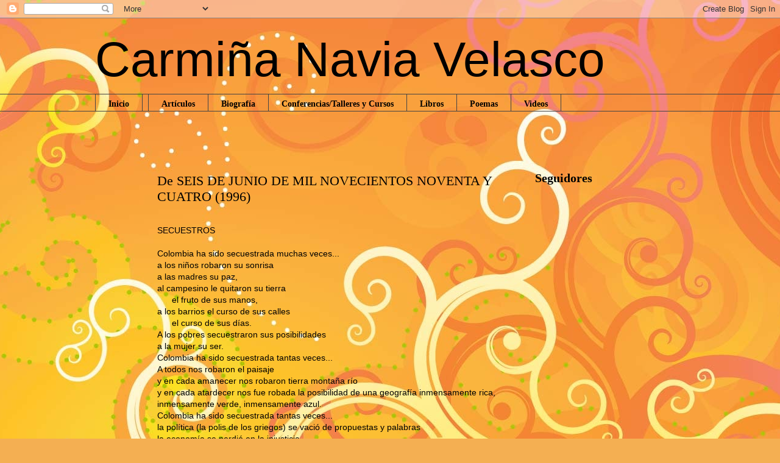

--- FILE ---
content_type: text/html; charset=UTF-8
request_url: http://carminanaviavelasco.blogspot.com/2012/05/de-seis-de-junio-de-mil-novecientos.html
body_size: 16718
content:
<!DOCTYPE html>
<html class='v2' dir='ltr' xmlns='http://www.w3.org/1999/xhtml' xmlns:b='http://www.google.com/2005/gml/b' xmlns:data='http://www.google.com/2005/gml/data' xmlns:expr='http://www.google.com/2005/gml/expr'>
<head>
<link href='https://www.blogger.com/static/v1/widgets/335934321-css_bundle_v2.css' rel='stylesheet' type='text/css'/>
<meta content='IE=EmulateIE7' http-equiv='X-UA-Compatible'/>
<meta content='width=1100' name='viewport'/>
<meta content='text/html; charset=UTF-8' http-equiv='Content-Type'/>
<meta content='blogger' name='generator'/>
<link href='http://carminanaviavelasco.blogspot.com/favicon.ico' rel='icon' type='image/x-icon'/>
<link href='http://carminanaviavelasco.blogspot.com/2012/05/de-seis-de-junio-de-mil-novecientos.html' rel='canonical'/>
<link rel="alternate" type="application/atom+xml" title="Carmiña Navia Velasco - Atom" href="http://carminanaviavelasco.blogspot.com/feeds/posts/default" />
<link rel="alternate" type="application/rss+xml" title="Carmiña Navia Velasco - RSS" href="http://carminanaviavelasco.blogspot.com/feeds/posts/default?alt=rss" />
<link rel="service.post" type="application/atom+xml" title="Carmiña Navia Velasco - Atom" href="https://www.blogger.com/feeds/5230824181257025630/posts/default" />

<link rel="alternate" type="application/atom+xml" title="Carmiña Navia Velasco - Atom" href="http://carminanaviavelasco.blogspot.com/feeds/7934670602289816597/comments/default" />
<!--Can't find substitution for tag [blog.ieCssRetrofitLinks]-->
<meta content='http://carminanaviavelasco.blogspot.com/2012/05/de-seis-de-junio-de-mil-novecientos.html' property='og:url'/>
<meta content='De SEIS DE JUNIO DE MIL NOVECIENTOS NOVENTA Y CUATRO (1996)' property='og:title'/>
<meta content='  ' property='og:description'/>
<title>Carmiña Navia Velasco: De SEIS DE JUNIO DE MIL NOVECIENTOS NOVENTA Y CUATRO (1996)</title>
<style id='page-skin-1' type='text/css'><!--
/*
-----------------------------------------------
Blogger Template Style
Name:     Awesome Inc.
Designer: Tina Chen
URL:      tinachen.org
----------------------------------------------- */
/* Variable definitions
====================
<Variable name="keycolor" description="Main Color" type="color" default="#ffffff"/>
<Group description="Page" selector="body">
<Variable name="body.font" description="Font" type="font"
default="normal normal 13px Arial, Tahoma, Helvetica, FreeSans, sans-serif"/>
<Variable name="body.background.color" description="Background Color" type="color" default="#000000"/>
<Variable name="body.text.color" description="Text Color" type="color" default="#ffffff"/>
</Group>
<Group description="Links" selector=".main-inner">
<Variable name="link.color" description="Link Color" type="color" default="#888888"/>
<Variable name="link.visited.color" description="Visited Color" type="color" default="#444444"/>
<Variable name="link.hover.color" description="Hover Color" type="color" default="#cccccc"/>
</Group>
<Group description="Blog Title" selector=".header h1">
<Variable name="header.font" description="Title Font" type="font"
default="normal bold 40px Arial, Tahoma, Helvetica, FreeSans, sans-serif"/>
<Variable name="header.text.color" description="Title Color" type="color" default="#000000" />
<Variable name="header.background.color" description="Header Background" type="color" default="transparent" />
</Group>
<Group description="Blog Description" selector=".header .description">
<Variable name="description.font" description="Font" type="font"
default="normal normal 14px Arial, Tahoma, Helvetica, FreeSans, sans-serif"/>
<Variable name="description.text.color" description="Text Color" type="color"
default="#000000" />
</Group>
<Group description="Tabs Text" selector=".tabs-inner .widget li a">
<Variable name="tabs.font" description="Font" type="font"
default="normal bold 14px Arial, Tahoma, Helvetica, FreeSans, sans-serif"/>
<Variable name="tabs.text.color" description="Text Color" type="color" default="#000000"/>
<Variable name="tabs.selected.text.color" description="Selected Color" type="color" default="#000000"/>
</Group>
<Group description="Tabs Background" selector=".tabs-outer .PageList">
<Variable name="tabs.background.color" description="Background Color" type="color" default="#141414"/>
<Variable name="tabs.selected.background.color" description="Selected Color" type="color" default="#444444"/>
<Variable name="tabs.border.color" description="Border Color" type="color" default="transparent"/>
</Group>
<Group description="Date Header" selector=".main-inner .widget h2.date-header, .main-inner .widget h2.date-header span">
<Variable name="date.font" description="Font" type="font"
default="normal normal 14px Arial, Tahoma, Helvetica, FreeSans, sans-serif"/>
<Variable name="date.text.color" description="Text Color" type="color" default="#666666"/>
<Variable name="date.border.color" description="Border Color" type="color" default="transparent"/>
</Group>
<Group description="Post Title" selector="h3.post-title, h4, h3.post-title a">
<Variable name="post.title.font" description="Font" type="font"
default="normal bold 22px Arial, Tahoma, Helvetica, FreeSans, sans-serif"/>
<Variable name="post.title.text.color" description="Text Color" type="color" default="#000000"/>
</Group>
<Group description="Post Background" selector=".post">
<Variable name="post.background.color" description="Background Color" type="color" default="transparent" />
<Variable name="post.border.color" description="Border Color" type="color" default="transparent" />
<Variable name="post.border.bevel.color" description="Bevel Color" type="color" default="transparent"/>
</Group>
<Group description="Gadget Title" selector="h2">
<Variable name="widget.title.font" description="Font" type="font"
default="normal bold 14px Arial, Tahoma, Helvetica, FreeSans, sans-serif"/>
<Variable name="widget.title.text.color" description="Text Color" type="color" default="#000000"/>
</Group>
<Group description="Gadget Text" selector=".sidebar .widget">
<Variable name="widget.font" description="Font" type="font"
default="normal normal 14px Arial, Tahoma, Helvetica, FreeSans, sans-serif"/>
<Variable name="widget.text.color" description="Text Color" type="color" default="#000000"/>
<Variable name="widget.alternate.text.color" description="Alternate Color" type="color" default="#666666"/>
</Group>
<Group description="Gadget Links" selector=".sidebar .widget">
<Variable name="widget.link.color" description="Link Color" type="color" default="#000000"/>
<Variable name="widget.link.visited.color" description="Visited Color" type="color" default="#000000"/>
<Variable name="widget.link.hover.color" description="Hover Color" type="color" default="#000000"/>
</Group>
<Group description="Gadget Background" selector=".sidebar .widget">
<Variable name="widget.background.color" description="Background Color" type="color" default="#141414"/>
<Variable name="widget.border.color" description="Border Color" type="color" default="#222222"/>
<Variable name="widget.border.bevel.color" description="Bevel Color" type="color" default="#000000"/>
</Group>
<Group description="Sidebar Background" selector=".column-left-inner .column-right-inner">
<Variable name="widget.outer.background.color" description="Background Color" type="color" default="transparent" />
</Group>
<Group description="Images" selector=".main-inner">
<Variable name="image.background.color" description="Background Color" type="color" default="transparent"/>
<Variable name="image.border.color" description="Border Color" type="color" default="transparent"/>
</Group>
<Group description="Feed" selector=".blog-feeds">
<Variable name="feed.text.color" description="Text Color" type="color" default="#000000"/>
</Group>
<Group description="Feed Links" selector=".blog-feeds">
<Variable name="feed.link.color" description="Link Color" type="color" default="#000000"/>
<Variable name="feed.link.visited.color" description="Visited Color" type="color" default="#000000"/>
<Variable name="feed.link.hover.color" description="Hover Color" type="color" default="#000000"/>
</Group>
<Group description="Pager" selector=".blog-pager">
<Variable name="pager.background.color" description="Background Color" type="color" default="transparent" />
</Group>
<Group description="Footer" selector=".footer-outer">
<Variable name="footer.background.color" description="Background Color" type="color" default="transparent" />
<Variable name="footer.text.color" description="Text Color" type="color" default="#000000" />
</Group>
<Variable name="title.shadow.spread" description="Title Shadow" type="length" default="-1px"/>
<Variable name="body.background" description="Body Background" type="background"
color="#f7873d"
default="$(color) none repeat scroll top left"/>
<Variable name="body.background.gradient.cap" description="Body Gradient Cap" type="url"
default="none"/>
<Variable name="body.background.size" description="Body Background Size" type="string" default="auto"/>
<Variable name="tabs.background.gradient" description="Tabs Background Gradient" type="url"
default="none"/>
<Variable name="header.background.gradient" description="Header Background Gradient" type="url" default="none" />
<Variable name="header.padding.top" description="Header Top Padding" type="length" default="22px" />
<Variable name="header.margin.top" description="Header Top Margin" type="length" default="0" />
<Variable name="header.margin.bottom" description="Header Bottom Margin" type="length" default="0" />
<Variable name="widget.padding.top" description="Widget Padding Top" type="length" default="8px" />
<Variable name="widget.padding.side" description="Widget Padding Side" type="length" default="15px" />
<Variable name="widget.outer.margin.top" description="Widget Top Margin" type="length" default="0" />
<Variable name="widget.outer.background.gradient" description="Gradient" type="url" default="none" />
<Variable name="widget.border.radius" description="Gadget Border Radius" type="length" default="0" />
<Variable name="outer.shadow.spread" description="Outer Shadow Size" type="length" default="0" />
<Variable name="date.header.border.radius.top" description="Date Header Border Radius Top" type="length" default="0" />
<Variable name="date.header.position" description="Date Header Position" type="length" default="15px" />
<Variable name="date.space" description="Date Space" type="length" default="30px" />
<Variable name="date.position" description="Date Float" type="string" default="static" />
<Variable name="date.padding.bottom" description="Date Padding Bottom" type="length" default="0" />
<Variable name="date.border.size" description="Date Border Size" type="length" default="0" />
<Variable name="date.background" description="Date Background" type="background" color="transparent"
default="$(color) none no-repeat scroll top left" />
<Variable name="date.first.border.radius.top" description="Date First top radius" type="length" default="0" />
<Variable name="date.last.space.bottom" description="Date Last Space Bottom" type="length"
default="20px" />
<Variable name="date.last.border.radius.bottom" description="Date Last bottom radius" type="length" default="0" />
<Variable name="post.first.padding.top" description="First Post Padding Top" type="length" default="0" />
<Variable name="image.shadow.spread" description="Image Shadow Size" type="length" default="0"/>
<Variable name="image.border.radius" description="Image Border Radius" type="length" default="0"/>
<Variable name="separator.outdent" description="Separator Outdent" type="length" default="15px" />
<Variable name="title.separator.border.size" description="Widget Title Border Size" type="length" default="1px" />
<Variable name="list.separator.border.size" description="List Separator Border Size" type="length" default="1px" />
<Variable name="shadow.spread" description="Shadow Size" type="length" default="0"/>
<Variable name="startSide" description="Side where text starts in blog language" type="automatic" default="left"/>
<Variable name="endSide" description="Side where text ends in blog language" type="automatic" default="right"/>
<Variable name="date.side" description="Side where date header is placed" type="string" default="right"/>
<Variable name="pager.border.radius.top" description="Pager Border Top Radius" type="length" default="0" />
<Variable name="pager.space.top" description="Pager Top Space" type="length" default="1em" />
<Variable name="footer.background.gradient" description="Background Gradient" type="url" default="none" />
<Variable name="mobile.background.size" description="Mobile Background Size" type="string"
default="100% auto"/>
<Variable name="mobile.background.overlay" description="Mobile Background Overlay" type="string"
default="transparent none repeat scroll top left"/>
<Variable name="mobile.button.color" description="Mobile Button Color" type="color" default="#ffffff" />
*/
/* Content
----------------------------------------------- */
body {
font: normal normal 14px Arial, Tahoma, Helvetica, FreeSans, sans-serif;
color: #000000;
background: #f4af52 url(http://themes.googleusercontent.com/image?id=1jBzZZhWmESbxpWuz4_KYI1iPRIJPfZVbhagMxWcJWDsBoLRejCvAeTWImo0USEiGpD5G) repeat fixed top center /* Credit: molotovcoketail (http://www.istockphoto.com/googleimages.php?id=1794602&amp;platform=blogger) */;
}
html body .content-outer {
min-width: 0;
max-width: 100%;
width: 100%;
}
a:link {
text-decoration: none;
color: #000000;
}
a:visited {
text-decoration: none;
color: #000000;
}
a:hover {
text-decoration: underline;
color: #000000;
}
.body-fauxcolumn-outer .cap-top {
position: absolute;
z-index: 1;
height: 276px;
width: 100%;
background: transparent none repeat-x scroll top left;
_background-image: none;
}
/* Columns
----------------------------------------------- */
.content-inner {
padding: 0;
}
.header-inner .section {
margin: 0 16px;
}
.tabs-inner .section {
margin: 0 16px;
}
.main-inner {
padding-top: 65px;
}
.main-inner .column-center-inner,
.main-inner .column-left-inner,
.main-inner .column-right-inner {
padding: 0 5px;
}
*+html body .main-inner .column-center-inner {
margin-top: -65px;
}
#layout .main-inner .column-center-inner {
margin-top: 0;
}
/* Header
----------------------------------------------- */
.header-outer {
margin: 0 0 0 0;
background: transparent none repeat scroll 0 0;
}
.Header h1 {
font: normal normal 80px Arial, Tahoma, Helvetica, FreeSans, sans-serif;
color: #000000;
text-shadow: 0 0 -1px #000000;
}
.Header h1 a {
color: #000000;
}
.Header .description {
font: normal normal 14px Arial, Tahoma, Helvetica, FreeSans, sans-serif;
color: #000000;
}
.header-inner .Header .titlewrapper,
.header-inner .Header .descriptionwrapper {
padding-left: 0;
padding-right: 0;
margin-bottom: 0;
}
.header-inner .Header .titlewrapper {
padding-top: 22px;
}
/* Tabs
----------------------------------------------- */
.tabs-outer {
overflow: hidden;
position: relative;
background: #f7873d#000000 url(http://www.blogblog.com/1kt/awesomeinc/tabs_gradient_groovy.png) repeat scroll 0 0;
}
#layout .tabs-outer {
overflow: visible;
}
.tabs-cap-top, .tabs-cap-bottom {
position: absolute;
width: 100%;
border-top: 1px solid #444444;
}
.tabs-cap-bottom {
bottom: 0;
}
.tabs-inner .widget li a {
display: inline-block;
margin: 0;
padding: .6em 1.5em;
font: normal bold 14px Georgia, Utopia, 'Palatino Linotype', Palatino, serif;
color: #000000;
border-top: 1px solid #444444;
border-bottom: 1px solid #444444;
border-left: 1px solid #444444;
}
.tabs-inner .widget li:last-child a {
border-right: 1px solid #444444;
}
.tabs-inner .widget li.selected a, .tabs-inner .widget li a:hover {
background: #f7873d #000000url(http://www.blogblog.com/1kt/awesomeinc/tabs_gradient_groovy.png) repeat-x scroll 0 -100px;
color: #3c1f00;
}
/* Headings
----------------------------------------------- */
h2 {
font: normal bold 20px Georgia, Utopia, 'Palatino Linotype', Palatino, serif;
color: #000000;
}
/* Widgets
----------------------------------------------- */
.main-inner .section {
margin: 0 27px;
padding: 0;
}
.main-inner .column-left-outer,
.main-inner .column-right-outer {
margin-top: 0;
}
#layout .main-inner .column-left-outer,
#layout .main-inner .column-right-outer {
margin-top: 0;
}
.main-inner .column-left-inner,
.main-inner .column-right-inner {
background: transparent none repeat 0 0;
-moz-box-shadow: 0 0 0 rgba(0, 0, 0, .2);
-webkit-box-shadow: 0 0 0 rgba(0, 0, 0, .2);
-goog-ms-box-shadow: 0 0 0 rgba(0, 0, 0, .2);
box-shadow: 0 0 0 rgba(0, 0, 0, .2);
-moz-border-radius: 0;
-webkit-border-radius: 0;
-goog-ms-border-radius: 0;
border-radius: 0;
}
#layout .main-inner .column-left-inner,
#layout .main-inner .column-right-inner {
margin-top: 0;
}
.sidebar .widget {
font: normal normal 14px Georgia, Utopia, 'Palatino Linotype', Palatino, serif;
color: #000000;
}
.sidebar .widget a:link {
color: #000000;
}
.sidebar .widget a:visited {
color: #000000;
}
.sidebar .widget a:hover {
color: #000000#000000;
}
.sidebar .widget h2 {
text-shadow: 0 0 -1px #000000;
}
.main-inner .widget {
background-color: transparent;
border: 1px solid transparent;
padding: 0 15px 15px;
margin: 20px -16px;
-moz-box-shadow: 0 0 0 rgba(0, 0, 0, .2);
-webkit-box-shadow: 0 0 0 rgba(0, 0, 0, .2);
-goog-ms-box-shadow: 0 0 0 rgba(0, 0, 0, .2);
box-shadow: 0 0 0 rgba(0, 0, 0, .2);
-moz-border-radius: 0;
-webkit-border-radius: 0;
-goog-ms-border-radius: 0;
border-radius: 0;
}
.main-inner .widget h2 {
margin: 0 -0;
padding: .6em 0 .5em;
border-bottom: 1px solid transparent;
}
.footer-inner .widget h2 {
padding: 0 0 .4em;
border-bottom: 1px solid transparent;
}
.main-inner .widget h2 + div, .footer-inner .widget h2 + div {
border-top: 0 solid transparent;
padding-top: 0;
}
.main-inner .widget .widget-content {
margin: 0 -0;
padding: 7px 0 0;
}
.main-inner .widget ul, .main-inner .widget #ArchiveList ul.flat {
margin: -0 -15px 0;
padding: 0;
list-style: none;
}
.main-inner .widget #ArchiveList {
margin: -0 0 0;
}
.main-inner .widget ul li, .main-inner .widget #ArchiveList ul.flat li {
padding: .5em 15px;
text-indent: 0;
color: #000000;
border-top: 0 solid transparent;
border-bottom: 1px solid transparent;
}
.main-inner .widget #ArchiveList ul li {
padding-top: .25em;
padding-bottom: .25em;
}
.main-inner .widget ul li:first-child, .main-inner .widget #ArchiveList ul.flat li:first-child {
border-top: none;
}
.main-inner .widget ul li:last-child, .main-inner .widget #ArchiveList ul.flat li:last-child {
border-bottom: none;
}
.post-body {
position: relative;
}
.main-inner .widget .post-body ul {
padding: 0 2.5em;
margin: .5em 0;
list-style: disc;
}
.main-inner .widget .post-body ul li {
padding: 0.25em 0;
margin-bottom: .25em;
color: #000000;
border: none;
}
.footer-inner .widget ul {
padding: 0;
list-style: none;
}
.widget .zippy {
color: #000000;
}
/* Posts
----------------------------------------------- */
body .main-inner .Blog {
padding: 0;
margin-bottom: 1em;
background-color: transparent;
border: none;
-moz-box-shadow: 0 0 0 rgba(0, 0, 0, 0);
-webkit-box-shadow: 0 0 0 rgba(0, 0, 0, 0);
-goog-ms-box-shadow: 0 0 0 rgba(0, 0, 0, 0);
box-shadow: 0 0 0 rgba(0, 0, 0, 0);
}
.main-inner .section:last-child .Blog:last-child {
padding: 0;
margin-bottom: 1em;
}
.main-inner .widget h2.date-header {
margin: 0 -15px 1px;
padding: 0 0 10px 0;
font: normal normal 30px Georgia, Utopia, 'Palatino Linotype', Palatino, serif;
color: #ffffff;
background: transparent url(http://www.blogblog.com/1kt/awesomeinc/date_background_groovy.png) repeat-x scroll bottom center;
border-top: 1px solid #664400;
border-bottom: 1px solid transparent;
-moz-border-radius-topleft: 0;
-moz-border-radius-topright: 0;
-webkit-border-top-left-radius: 0;
-webkit-border-top-right-radius: 0;
border-top-left-radius: 0;
border-top-right-radius: 0;
position: absolute;
bottom: 100%;
right: 15px;
text-shadow: 0 0 -1px #000000;
}
.main-inner .widget h2.date-header span {
font: normal normal 30px Georgia, Utopia, 'Palatino Linotype', Palatino, serif;
display: block;
padding: .5em 15px;
border-left: 1px solid #664400;
border-right: 1px solid #664400;
}
.date-outer {
position: relative;
margin: 65px 0 20px;
padding: 0 15px;
background-color: transparent;
border: 1px solid transparent;
-moz-box-shadow: 0 0 0 rgba(0, 0, 0, .2);
-webkit-box-shadow: 0 0 0 rgba(0, 0, 0, .2);
-goog-ms-box-shadow: 0 0 0 rgba(0, 0, 0, .2);
box-shadow: 0 0 0 rgba(0, 0, 0, .2);
-moz-border-radius: 0;
-webkit-border-radius: 0;
-goog-ms-border-radius: 0;
border-radius: 0;
}
.date-outer:first-child {
margin-top: 0;
}
.date-outer:last-child {
margin-bottom: 20px;
-moz-border-radius-bottomleft: 0;
-moz-border-radius-bottomright: 0;
-webkit-border-bottom-left-radius: 0;
-webkit-border-bottom-right-radius: 0;
-goog-ms-border-bottom-left-radius: 0;
-goog-ms-border-bottom-right-radius: 0;
border-bottom-left-radius: 0;
border-bottom-right-radius: 0;
}
.date-posts {
margin: 0 -0;
padding: 0 0;
clear: both;
}
.post-outer, .inline-ad {
border-top: 1px solid transparent;
margin: 0 -0;
padding: 15px 0;
}
.post-outer {
padding-bottom: 10px;
}
.post-outer:first-child {
padding-top: 15px;
border-top: none;
}
.post-outer:last-child, .inline-ad:last-child {
border-bottom: none;
}
.post-body {
position: relative;
}
.post-body img {
padding: 8px;
background: transparent;
border: 1px solid transparent;
-moz-box-shadow: 0 0 0 rgba(0, 0, 0, .2);
-webkit-box-shadow: 0 0 0 rgba(0, 0, 0, .2);
box-shadow: 0 0 0 rgba(0, 0, 0, .2);
-moz-border-radius: 0;
-webkit-border-radius: 0;
border-radius: 0;
}
h3.post-title, h4 {
font: normal normal 22px Georgia, Utopia, 'Palatino Linotype', Palatino, serif;
color: #000000;
}
h3.post-title a {
font: normal normal 22px Georgia, Utopia, 'Palatino Linotype', Palatino, serif;
color: #000000;
}
h3.post-title a:hover {
color: #000000;
text-decoration: underline;
}
.post-header {
margin: 0 0 1em;
}
.post-body {
line-height: 1.4;
}
.post-outer h2 {
color: #000000;
}
.post-footer {
margin: 1.5em 0 0;
}
#blog-pager {
padding: 15px;
font-size: 0%;
background-color: transparent;
border: 1px solid transparent;
-moz-box-shadow: 0 0 0 rgba(0, 0, 0, .2);
-webkit-box-shadow: 0 0 0 rgba(0, 0, 0, .2);
-goog-ms-box-shadow: 0 0 0 rgba(0, 0, 0, .2);
box-shadow: 0 0 0 rgba(0, 0, 0, .2);
-moz-border-radius: 0;
-webkit-border-radius: 0;
-goog-ms-border-radius: 0;
border-radius: 0;
-moz-border-radius-topleft: 0;
-moz-border-radius-topright: 0;
-webkit-border-top-left-radius: 0;
-webkit-border-top-right-radius: 0;
-goog-ms-border-top-left-radius: 0;
-goog-ms-border-top-right-radius: 0;
border-top-left-radius: 0;
border-top-right-radius-topright: 0;
margin-top: 1em;
}
.blog-feeds, .post-feeds {
margin: 1em 0;
text-align: center;
color: #000000;
}
.blog-feeds a, .post-feeds a {
color: #000000;
}
.blog-feeds a:visited, .post-feeds a:visited {
color: #000000;
}
.blog-feeds a:hover, .post-feeds a:hover {
color: #000000;
}
.post-outer .comments {
margin-top: 2em;
}
/* Comments
----------------------------------------------- */
.comments .comments-content .icon.blog-author {
background-repeat: no-repeat;
background-image: url([data-uri]);
}
.comments .comments-content .loadmore a {
border-top: 1px solid #444444;
border-bottom: 1px solid #444444;
}
.comments .continue {
border-top: 2px solid #444444;
}
/* Footer
----------------------------------------------- */
.footer-outer {
margin: -0 0 -1px;
padding: 0 0 0;
color: transparent;
overflow: hidden;
}
.footer-fauxborder-left {
border-top: 1px solid transparent;
background: transparent none repeat scroll 0 0;
-moz-box-shadow: 0 0 0 rgba(0, 0, 0, .2);
-webkit-box-shadow: 0 0 0 rgba(0, 0, 0, .2);
-goog-ms-box-shadow: 0 0 0 rgba(0, 0, 0, .2);
box-shadow: 0 0 0 rgba(0, 0, 0, .2);
margin: 0 -0;
}
/* Mobile
----------------------------------------------- */
body.mobile {
background-size: 100% auto;
}
.mobile .body-fauxcolumn-outer {
background: transparent none repeat scroll top left;
}
*+html body.mobile .main-inner .column-center-inner {
margin-top: 0;
}
.mobile .main-inner .widget {
padding: 0 0 15px;
}
.mobile .main-inner .widget h2 + div,
.mobile .footer-inner .widget h2 + div {
border-top: none;
padding-top: 0;
}
.mobile .footer-inner .widget h2 {
padding: 0.5em 0;
border-bottom: none;
}
.mobile .main-inner .widget .widget-content {
margin: 0;
padding: 7px 0 0;
}
.mobile .main-inner .widget ul,
.mobile .main-inner .widget #ArchiveList ul.flat {
margin: 0 -15px 0;
}
.mobile .main-inner .widget h2.date-header {
right: 0;
}
.mobile .date-header span {
padding: 0.4em 0;
}
.mobile .date-outer:first-child {
margin-bottom: 0;
border: 1px solid transparent;
-moz-border-radius-topleft: 0;
-moz-border-radius-topright: 0;
-webkit-border-top-left-radius: 0;
-webkit-border-top-right-radius: 0;
-goog-ms-border-top-left-radius: 0;
-goog-ms-border-top-right-radius: 0;
border-top-left-radius: 0;
border-top-right-radius: 0;
}
.mobile .date-outer {
border-color: transparent;
border-width: 0 1px 1px;
}
.mobile .date-outer:last-child {
margin-bottom: 0;
}
.mobile .main-inner {
padding: 0;
}
.mobile .header-inner .section {
margin: 0;
}
.mobile .blog-posts {
padding: 0 10px;
}
.mobile .post-outer, .mobile .inline-ad {
padding: 5px 0;
}
.mobile .tabs-inner .section {
margin: 0 10px;
}
.mobile .main-inner .widget h2 {
margin: 0;
padding: 0;
}
.mobile .main-inner .widget h2.date-header span {
padding: 0;
}
.mobile .main-inner .widget .widget-content {
margin: 0;
padding: 7px 0 0;
}
.mobile #blog-pager {
border: 1px solid transparent;
background: transparent none repeat scroll 0 0;
}
.mobile .main-inner .column-left-inner,
.mobile .main-inner .column-right-inner {
background: transparent none repeat 0 0;
-moz-box-shadow: none;
-webkit-box-shadow: none;
-goog-ms-box-shadow: none;
box-shadow: none;
}
.mobile .date-posts {
margin: 0;
padding: 0;
}
.mobile .footer-fauxborder-left {
margin: 0;
border-top: inherit;
}
.mobile .main-inner .section:last-child .Blog:last-child {
margin-bottom: 0;
}
.mobile-index-contents {
color: #000000;
}
.mobile .mobile-link-button {
background: #000000 url(http://www.blogblog.com/1kt/awesomeinc/tabs_gradient_groovy.png) repeat scroll 0 0;
}
.mobile-link-button a:link, .mobile-link-button a:visited {
color: #4e2800;
}
.mobile .tabs-inner .PageList .widget-content {
background: transparent;
border-top: 1px solid;
border-color: #444444;
color: #000000;
}
.mobile .tabs-inner .PageList .widget-content .pagelist-arrow {
border-left: 1px solid #444444;
}
#Label1{
margin-left: +562px !important;
}
#Blog1{
margin-top: 20px;
margin-left: -250px;
width: 600px
}
#HTML3{
margin-left: +562px !important;
}
#HTML2{
margin-bottom: +562px !important;
}
#Profile1{
width: 250px;
}
#HTML1{
margin-top: 45px !important;
margin-left: -250px;
width: 600px
}
#Image1{
margin-top: 10px !important;
margin-left: -250px;
width: 600px
}
}
#BlogArchive1{
margin-left: +150px
}
#Followers1{
margin-left: +150px
}
#LinkList1{
margin-top: -5px !important;
margin-left: +150px
}
#PageList1{
margin-bottom: -65px  !important;
}#LinkList1{
margin-top: +395px;
margin-left: +40px}
#Followers1{
margin-left: +40px}
#BlogArchive1{
margin-left: 40px
}#Profile1 {
margin-left: +85px
}
#LinkList1 {
margin-left: +80px
}
#Followers1 {
margin-left: +80px
}
#BlogArchive1 {
margin-left: +80px
}#Label1{
margin-left: +195px !important;
}
#Label1{
margin-left: +87px !important; margin-bottom: -5.5px
}
#HTML1{
margin-right: +187px !important;
}
}
#Blog1
margin-top: +456px ;
}#Label1{
margin-left: +87px !important; margin-bottom: -5.5px
}
#HTML1{
margin-right: +187px
}
#HTML1{
margin-right: +187px
}
#Image1{
margin-bottom: 35px !important;
}

--></style>
<style id='template-skin-1' type='text/css'><!--
body {
min-width: 1000px;
}
.content-outer, .content-fauxcolumn-outer, .region-inner {
min-width: 1000px;
max-width: 1000px;
_width: 1000px;
}
.main-inner .columns {
padding-left: 320px;
padding-right: 390px;
}
.main-inner .fauxcolumn-center-outer {
left: 320px;
right: 390px;
/* IE6 does not respect left and right together */
_width: expression(this.parentNode.offsetWidth -
parseInt("320px") -
parseInt("390px") + 'px');
}
.main-inner .fauxcolumn-left-outer {
width: 320px;
}
.main-inner .fauxcolumn-right-outer {
width: 390px;
}
.main-inner .column-left-outer {
width: 320px;
right: 100%;
margin-left: -320px;
}
.main-inner .column-right-outer {
width: 390px;
margin-right: -390px;
}
#layout {
min-width: 0;
}
#layout .content-outer {
min-width: 0;
width: 800px;
}
#layout .region-inner {
min-width: 0;
width: auto;
}
--></style>
<link href='https://www.blogger.com/dyn-css/authorization.css?targetBlogID=5230824181257025630&amp;zx=94d0d37c-fed1-42ff-b198-bea70d6890f0' media='none' onload='if(media!=&#39;all&#39;)media=&#39;all&#39;' rel='stylesheet'/><noscript><link href='https://www.blogger.com/dyn-css/authorization.css?targetBlogID=5230824181257025630&amp;zx=94d0d37c-fed1-42ff-b198-bea70d6890f0' rel='stylesheet'/></noscript>
<meta name='google-adsense-platform-account' content='ca-host-pub-1556223355139109'/>
<meta name='google-adsense-platform-domain' content='blogspot.com'/>

</head>
<body class='loading'>
<div class='navbar section' id='navbar'><div class='widget Navbar' data-version='1' id='Navbar1'><script type="text/javascript">
    function setAttributeOnload(object, attribute, val) {
      if(window.addEventListener) {
        window.addEventListener('load',
          function(){ object[attribute] = val; }, false);
      } else {
        window.attachEvent('onload', function(){ object[attribute] = val; });
      }
    }
  </script>
<div id="navbar-iframe-container"></div>
<script type="text/javascript" src="https://apis.google.com/js/platform.js"></script>
<script type="text/javascript">
      gapi.load("gapi.iframes:gapi.iframes.style.bubble", function() {
        if (gapi.iframes && gapi.iframes.getContext) {
          gapi.iframes.getContext().openChild({
              url: 'https://www.blogger.com/navbar/5230824181257025630?po\x3d7934670602289816597\x26origin\x3dhttp://carminanaviavelasco.blogspot.com',
              where: document.getElementById("navbar-iframe-container"),
              id: "navbar-iframe"
          });
        }
      });
    </script><script type="text/javascript">
(function() {
var script = document.createElement('script');
script.type = 'text/javascript';
script.src = '//pagead2.googlesyndication.com/pagead/js/google_top_exp.js';
var head = document.getElementsByTagName('head')[0];
if (head) {
head.appendChild(script);
}})();
</script>
</div></div>
<div class='body-fauxcolumns'>
<div class='fauxcolumn-outer body-fauxcolumn-outer'>
<div class='cap-top'>
<div class='cap-left'></div>
<div class='cap-right'></div>
</div>
<div class='fauxborder-left'>
<div class='fauxborder-right'></div>
<div class='fauxcolumn-inner'>
</div>
</div>
<div class='cap-bottom'>
<div class='cap-left'></div>
<div class='cap-right'></div>
</div>
</div>
</div>
<div class='content'>
<div class='content-fauxcolumns'>
<div class='fauxcolumn-outer content-fauxcolumn-outer'>
<div class='cap-top'>
<div class='cap-left'></div>
<div class='cap-right'></div>
</div>
<div class='fauxborder-left'>
<div class='fauxborder-right'></div>
<div class='fauxcolumn-inner'>
</div>
</div>
<div class='cap-bottom'>
<div class='cap-left'></div>
<div class='cap-right'></div>
</div>
</div>
</div>
<div class='content-outer'>
<div class='content-cap-top cap-top'>
<div class='cap-left'></div>
<div class='cap-right'></div>
</div>
<div class='fauxborder-left content-fauxborder-left'>
<div class='fauxborder-right content-fauxborder-right'></div>
<div class='content-inner'>
<header>
<div class='header-outer'>
<div class='header-cap-top cap-top'>
<div class='cap-left'></div>
<div class='cap-right'></div>
</div>
<div class='fauxborder-left header-fauxborder-left'>
<div class='fauxborder-right header-fauxborder-right'></div>
<div class='region-inner header-inner'>
<div class='header section' id='header'><div class='widget Header' data-version='1' id='Header1'>
<div id='header-inner'>
<div class='titlewrapper'>
<h1 class='title'>
<a href='http://carminanaviavelasco.blogspot.com/'>
Carmiña Navia Velasco
</a>
</h1>
</div>
<div class='descriptionwrapper'>
<p class='description'><span>
</span></p>
</div>
</div>
</div></div>
</div>
</div>
<div class='header-cap-bottom cap-bottom'>
<div class='cap-left'></div>
<div class='cap-right'></div>
</div>
</div>
</header>
<div class='tabs-outer'>
<div class='tabs-cap-top cap-top'>
<div class='cap-left'></div>
<div class='cap-right'></div>
</div>
<div class='fauxborder-left tabs-fauxborder-left'>
<div class='fauxborder-right tabs-fauxborder-right'></div>
<div class='region-inner tabs-inner'>
<div class='tabs section' id='crosscol'><div class='widget PageList' data-version='1' id='PageList1'>
<h2>Páginas</h2>
<div class='widget-content'>
<ul>
<li>
<a href='http://carminanaviavelasco.blogspot.com/'>Inicio</a>
</li>
</ul>
<div class='clear'></div>
</div>
</div></div>
<div class='tabs section' id='crosscol-overflow'><div class='widget Label' data-version='1' id='Label1'>
<h2>Etiquetas</h2>
<div class='widget-content list-label-widget-content'>
<ul>
<li>
<a dir='ltr' href='http://carminanaviavelasco.blogspot.com/search/label/Art%C3%ADculos'>Artículos</a>
</li>
<li>
<a dir='ltr' href='http://carminanaviavelasco.blogspot.com/search/label/Biograf%C3%ADa'>Biografía</a>
</li>
<li>
<a dir='ltr' href='http://carminanaviavelasco.blogspot.com/search/label/Conferencias%2FTalleres%20y%20Cursos'>Conferencias/Talleres y Cursos</a>
</li>
<li>
<a dir='ltr' href='http://carminanaviavelasco.blogspot.com/search/label/Libros'>Libros</a>
</li>
<li>
<a dir='ltr' href='http://carminanaviavelasco.blogspot.com/search/label/Poemas'>Poemas</a>
</li>
<li>
<a dir='ltr' href='http://carminanaviavelasco.blogspot.com/search/label/Videos'>Videos</a>
</li>
</ul>
<div class='clear'></div>
</div>
</div></div>
</div>
</div>
<div class='tabs-cap-bottom cap-bottom'>
<div class='cap-left'></div>
<div class='cap-right'></div>
</div>
</div>
<div class='main-outer'>
<div class='main-cap-top cap-top'>
<div class='cap-left'></div>
<div class='cap-right'></div>
</div>
<div class='fauxborder-left main-fauxborder-left'>
<div class='fauxborder-right main-fauxborder-right'></div>
<div class='region-inner main-inner'>
<div class='columns fauxcolumns'>
<div class='fauxcolumn-outer fauxcolumn-center-outer'>
<div class='cap-top'>
<div class='cap-left'></div>
<div class='cap-right'></div>
</div>
<div class='fauxborder-left'>
<div class='fauxborder-right'></div>
<div class='fauxcolumn-inner'>
</div>
</div>
<div class='cap-bottom'>
<div class='cap-left'></div>
<div class='cap-right'></div>
</div>
</div>
<div class='fauxcolumn-outer fauxcolumn-left-outer'>
<div class='cap-top'>
<div class='cap-left'></div>
<div class='cap-right'></div>
</div>
<div class='fauxborder-left'>
<div class='fauxborder-right'></div>
<div class='fauxcolumn-inner'>
</div>
</div>
<div class='cap-bottom'>
<div class='cap-left'></div>
<div class='cap-right'></div>
</div>
</div>
<div class='fauxcolumn-outer fauxcolumn-right-outer'>
<div class='cap-top'>
<div class='cap-left'></div>
<div class='cap-right'></div>
</div>
<div class='fauxborder-left'>
<div class='fauxborder-right'></div>
<div class='fauxcolumn-inner'>
</div>
</div>
<div class='cap-bottom'>
<div class='cap-left'></div>
<div class='cap-right'></div>
</div>
</div>
<!-- corrects IE6 width calculation -->
<div class='columns-inner'>
<div class='column-center-outer'>
<div class='column-center-inner'>
<div class='main section' id='main'><div class='widget HTML' data-version='1' id='HTML1'>
<style type='text/css'>
#HTML1 {display:none;}/*to hide empty widget box*/
</style>
</div><div class='widget Image' data-version='1' id='Image1'>
<style type='text/css'>
#Image1 {display:none;}/*to hide empty widget box*/
</style>
</div><div class='widget Blog' data-version='1' id='Blog1'>
<div class='blog-posts hfeed'>

          <div class="date-outer">
        

          <div class="date-posts">
        
<div class='post-outer'>
<div class='post hentry' itemscope='itemscope' itemtype='http://schema.org/BlogPosting'>
<a name='7934670602289816597'></a>
<h3 class='post-title entry-title' itemprop='name'>
De SEIS DE JUNIO DE MIL NOVECIENTOS NOVENTA Y CUATRO (1996)
</h3>
<div class='post-header'>
<div class='post-header-line-1'></div>
</div>
<div class='post-body entry-content' id='post-body-7934670602289816597' itemprop='articleBody'>
<div dir="ltr" style="text-align: left;" trbidi="on">
<br />
<a name="more"></a>SECUESTROS<br />
<br />
Colombia ha sido secuestrada muchas veces...<br />
a los niños robaron su sonrisa<br />
a las madres su paz,<br />
al campesino le quitaron su tierra<br />
&nbsp; &nbsp; &nbsp; el fruto de sus manos,<br />
a los barrios el curso de sus calles<br />
&nbsp; &nbsp; &nbsp; el curso de sus días.<br />
A los pobres secuestraron sus posibilidades<br />
a la mujer su ser.<br />
Colombia ha sido secuestrada tantas veces...<br />
A todos nos robaron el paisaje<br />
y en cada amanecer nos robaron tierra montaña río<br />
y en cada atardecer nos fue robada la posibilidad de una geografía inmensamente rica,<br />
inmensamente verde, inmensamente azul.<br />
Colombia ha sido secuestrada tantas veces...<br />
la política (la polis de los griegos) se vació de propuestas y palabras<br />
la economía se perdió en la injusticia<br />
la ciudad para todos se estrelló con los odios cotidianos<br />
la paz nos fue quitada por la guerra<br />
los trechos de la guerra<br />
&#8211;cada día más amplios&#8211;<br />
aprisionaron las parcelas de paz.<br />
Los colombianos<br />
perdimos la ciudad<br />
la tranquilidad de la noche<br />
lo dulce del reposo<br />
la luz del mediodía<br />
la fuerza de los amaneceres<br />
el frescor de los vientos<br />
el sonido del agua<br />
la seguridad de las manos cuando caminan juntas.<br />
Las armas se llevaron el abrazo<br />
las armas se llevaron el cariño<br />
las armas se llevaron la caricia<br />
las armas se llevaron la sonrisa<br />
las armas se llevaron el sosiego<br />
las armas se tragaron el descanso.<br />
El arma atropelló la sonrisa de un niño callejero.<br />
A cada colombiano le fue robado algo<br />
(en cualquier dirección, en cualquier sitio, en cualquier clase social)<br />
y nuestros corredores de la vida<br />
se poblaron con noches de secuestros,<br />
a mí me tocó uno.<br />
El mundo nos miró, como el número uno<br />
de esta noche que entumece los días.<br />
<br />
EL RECODO-LA TARDE<br />
<br />
Ya sientes en tu cuerpo los regresos,<br />
el sol baja a lo lejos sobre el valle<br />
ya te espera el agite cotidiano<br />
los rostros conocidos<br />
las tareas queridas.<br />
El sol se pone lento sobre el valle<br />
y el tiempo acumulado en los pulmones<br />
marca<br />
esa alegría serena que al final de la tarde<br />
(...junto a Ti, al caer de la tarde...)<br />
te vuelve a tu ciudad<br />
a la calle querida y conocida<br />
a los rostros amigos<br />
demandantes,<br />
a los rostros que a veces agotan tu silencio.<br />
De la espesura surgen esas sombras,<br />
del borde del camino.<br />
Llegan a ti los ruidos estridentes<br />
&nbsp; &nbsp; las órdenes despóticas.<br />
Bájense. Usted se queda.<br />
La brusquedad. Las armas. La dureza. Las miradas de odio.<br />
Cuando se para el carro se detiene tu vida<br />
&#8211;y el aire algunas horas respirado<br />
se corta en la espesura del recodo&#8211;.<br />
Has quedado al arbitrio de otras manos<br />
&nbsp; &nbsp; de unos ojos que llagan<br />
&nbsp; &nbsp; de un sonido de armas que ayer no conocías.<br />
El recodo-la tarde<br />
&#8211;la vuelta del camino<br />
cuando se otea el valle&#8211;<br />
esa tarde<br />
&#8211;atardecer que empieza&#8211;<br />
se grabó en tu memoria para siempre<br />
cámara fotográfica<br />
se grabó con huellas indelebles<br />
la marca del ganado<br />
cámara y marcador que registraron<br />
límites de un camino de terror.<br />
------------------------------<br />
A distancia<br />
mirando ese recodo<br />
esa hora de la tarde<br />
(la hora mala)<br />
te pregunto:<br />
Por qué, Señor, dejaste que mi vida<br />
se hiciera trizas<br />
contra esos minutos?<br />
Por qué la angustia atravesó mis ojos?<br />
Esa espesa montaña<br />
tantas veces mirada y conocida<br />
qué guardó para mí?<br />
Qué nos guardó a nosotros?<br />
<br />
EL DIOS QUE HABITA LA MONTAÑA<br />
<br />
1.<br />
&#8220;Solos tú y yo al pie de la montaña&#8221;,<br />
lo repetí mil veces esos días.<br />
Sólo tu envolvimiento y tu presencia<br />
llenó mi soledad y mitigó mi angustia.<br />
El aire, la montaña,<br />
el viento en la mañana clareada,<br />
tu voz que serenaba mis sentires<br />
tu mano remansando el acelere de mi corazón.<br />
Tu presencia<br />
&#8211;la presencia de aquellos<br />
que poblaron mi infancia<br />
y hoy habitan el cosmos&#8211;<br />
mitigó mi temor,<br />
&nbsp; &nbsp;el miedo de la noche<br />
&nbsp; &nbsp;la pregunta al otro lado del río.<br />
Solos tu y yo al pie de la montaña...<br />
&#8220;Debajo del manzano<br />
allí conmigo fuiste desposada<br />
allí te di la mano<br />
y fuiste reparada<br />
donde tu madre fue irrespetada&#8221;.<br />
Levanté a los montes mi mirada<br />
y el auxilio me vino del Señor,<br />
no durmió mi guardián<br />
que vigiló mi entrada y mi salida.<br />
El Señor me libró<br />
y fue durante el día refugio y fortaleza<br />
y cobijo en la noche.<br />
Me libró de la peste,<br />
del cazador furioso<br />
del pantano y la selva<br />
y fue durante el día refugio y fortaleza<br />
y en la noche cobijo.<br />
Muchos otros cayeron<br />
pero el Señor sostuvo mi pisada.<br />
Mi refugio es Yahvé que me acompaña.<br />
Los lazos de la muerte me cercaban<br />
me llamaban las redes del sepulcro<br />
en angustia y tristeza me encontraba<br />
pero el Señor sostuvo mi camino<br />
orientó los senderos<br />
volvió mi alma a la paz.<br />
El Señor fue bueno con nosotros<br />
a quién he de temer?<br />
El Señor fue refugio en mis vigilias<br />
paralizó las armas<br />
les abrió la mirada<br />
les tocó los oídos<br />
y ablandó el corazón.<br />
Él me dará cobijo en su cabaña<br />
será luz en mi noche.<br />
Solos tú y yo al pie de la montaña...<br />
Él se inclinó hacia mí<br />
y escuchó mi clamor,<br />
me sacó de la selva<br />
del fango cenagoso,<br />
sentó mis pies sobre el camino,<br />
consolidó mis pasos.<br />
Levanté mis ojos a los montes<br />
y el auxilio me vino del Señor.<br />
2.<br />
Adónde te escondiste, amado,<br />
y me dejaste con gemido?<br />
Salí tras de Ti clamando<br />
y eras ido.<br />
Por qué pues has llagado<br />
aqueste corazón no le sanaste?<br />
Y pues me le has robado<br />
por qué así le dejaste<br />
y no tomas el robo que robaste?<br />
Mucho tiempo después<br />
Jesús de Nazaret<br />
Jesús rostro del Padre<br />
me reencontré contigo,<br />
fue como cuando al corazón lo recoge una mano conocida.<br />
&#8211;Felipe no me has visto<br />
después de tanto tiempo?<br />
Yo soy camino<br />
soy el rostro del Padre<br />
(del Padre cuando habita en la montaña).<br />
Yo soy la vid<br />
ustedes son las ramas&#8211;<br />
Mucho tiempo después<br />
otro recodo, otra tarde, otra noche.151<br />
3.<br />
María de las bodas de Canáa,<br />
María de Nazaret (mi alma te bendice porque privilegiaste a los humildes).<br />
Madre admirable de mis años de infancia,<br />
María de Guadalupe<br />
María de Montserrat,<br />
María que camina con el pueblo<br />
de mis años de adulta,<br />
gracias porque tu manto cayó como una sombra protectora<br />
sobre nuestros temores y deseos.<br />
En esos días silentes<br />
miraste mis pisadas.<br />
Ayúdalos a ellos<br />
&#8211;a todos los que dañan la vida colombiana<br />
en mi Colombia enferma&#8211;<br />
a convertir su corazón de odios<br />
en corazón de carne.<br />
Pongo bajo tus manos<br />
en esta tarde nueva<br />
&#8211;bajo tus manos<br />
de mujer que ha luchado con la vida&#8211;<br />
el camino de todos los que amo.<br />
<br />
DETALLES<br />
<br />
En medio de las horas sin sentido,<br />
en medio de lo eterno del paisaje, de la ausencia de música,<br />
en medio de lo duro de la cama,<br />
en medio de lo frágil de la choza<br />
en medio de los miedos y preguntas...<br />
Corazones humanos<br />
&#8211;disfrazados de guerra&#8211;<br />
poblaron de detalles mis minutos.<br />
El más joven buscó entre sus zapatos unos que me sirvieran,<br />
otro de los muchachos encontró en su mochila<br />
un libro viejo<br />
manchado por la selva<br />
por el monte<br />
por largas caminadas<br />
un viejo &#8211; nuevo testamento<br />
que recibí con emoción profunda.<br />
Carmen cuidó mi cuerpo de mujer<br />
de una mirada múltiple<br />
y en la noche terrible<br />
permitió<br />
una pequeña dosis de confianza.<br />
El viejo acompañó mi soledad<br />
con su larga memoria de recuerdos<br />
con su larga memoria de relatos.<br />
El viejo<br />
ante mi angustia<br />
frente a mi desesperación y mi impaciencia<br />
me confirmó en la fe.<br />
&#8220;Chucho<br />
&#8211;me dijo muchas veces&#8211;<br />
sufrió<br />
y volvió a sufrir,<br />
tuvo paciencia<br />
fue traicionado<br />
lo crucificaron&#8221;.<br />
El viejo,<br />
junto con la noticia de mi desesperanza<br />
me regaló la Biblia.<br />
Pedro, de mirada profunda y silenciosa,<br />
me robó el corazón en esos días<br />
el poco corazón que me quedaba.<br />
Me invitó a escuchar radio<br />
cuando del otro lado venía alguna noticia.<br />
&#8220;Hablan de usted&#8221;, me dijo.<br />
Lejos de mi presencia y mis oídos<br />
pidió por mi salida,<br />
el corazón de una mujer doliente<br />
no se equivoca nunca en esas cosas.<br />
Salió una vez tras otra<br />
para traer de vuelta precarias subsistencias<br />
cargadas a su espalda.<br />
Su mano era distinta cuando me daba el plato,<br />
su mirada era cálida,<br />
sus ojos, solidarios.<br />
Y finalmente, Pedro<br />
corrió veloz,<br />
tras alas,<br />
para allanar caminos<br />
que me dieran la vuelta.<br />
Tantas veces recuerdo tu mirada<br />
grabada en mis pupilas,<br />
tu inquietud literaria,<br />
tus lecturas...<br />
tantas veces quisiera<br />
encontrarte en la esquina<br />
&#8211;con yines y sin armas&#8211;<br />
saludarte<br />
invitarte a mi casa<br />
y conversar.<br />
<br />
LA GUERRA<br />
<br />
El recodo y la tarde<br />
me llevaron, paso a paso, a la guerra.<br />
Siempre y en todas partes<br />
el hombre ha guerreado.<br />
Por sí mismo, por otros,<br />
el hombre ha guerreado.<br />
(Guerrear es matarse unos hombres a otros).<br />
Siempre hay alguna iglesia<br />
que bendiga la guerra.<br />
Siempre hay alguna pluma<br />
que enseñe a guerrear<br />
que incite, que provoque.<br />
Siempre<br />
alguna situación, algún hambre<br />
algún sueño<br />
algún trozo de tierra<br />
justifica la guerra.<br />
La guerra es infinita<br />
(ya el dios marduk la hacía,<br />
los tirios, los troyanos,<br />
David, los babilonios,<br />
los aztecas, los incas)<br />
su fuerza no termina<br />
su máquina no para<br />
la lógica de guerra no agota sus razones.<br />
Un secuestro<br />
&#8211;venga de donde venga<br />
sea del color que sea&#8211;<br />
te mete al corazón de lo que otros ignoran.<br />
Te encuentras con un nudo,<br />
es un nudo<br />
&#8211;una larga cadena&#8211;<br />
de guerras y de odios,<br />
la venganza es un hilo que no tiene regreso.<br />
La máquina de guerra no agota los cañones.<br />
Cargar sobre tus hombros el fusil<br />
es cargar todo el peso de los odios humanos<br />
y el odio siempre pesa,<br />
es cargar todo el peso de una equivocación.<br />
Y cargar sobre ti<br />
los fusiles de otros,<br />
los disparos de otros,<br />
te sala el alimento<br />
te cierra la matriz<br />
te adormece la entraña<br />
endurece tu noche<br />
mata todos los rastros de tu infancia perdida<br />
coagula tus amores<br />
pospone tus afectos...<br />
Si fuera porque un día<br />
la guerra terminara<br />
y fuéramos hermanos...<br />
La guerra no se agota.<br />
La máquina de guerra tiene el sentir del hielo.<br />
La máquina de guerra tiene noches de espanto.<br />
La guerra es el pedazo más difícil<br />
de este largo camino de palabras...<br />
La guerra somos todos en mi Colombia enferma.<br />
La guerra tiñe en rojo nuestros cansados ríos.<br />
La guerra tiñe en sangre la vida de los campos.<br />
La guerra hiere el alma de bambucos y cumbias.<br />
La guerra no nos abre salida al otro lado.<br />
La guerra somos todos en mi Colombia enferma.<br />
La guerra &#8211;&#161;AMOR! &#8211; te duele tu amanecer mañana.<br />
La guerra te hace duro<br />
la consistencia misma de las balas<br />
frustra nuestras caricias<br />
erradica los niños.<br />
La guerra no conoce de ternura<br />
ni encuentro de los cuerpos.<br />
Si fuera porque un día<br />
la guerra terminara<br />
y fuéramos hermanos...<br />
La máquina de guerra<br />
la lógica de guerra... no conoce razones.<br />
Si tú paras la guerra<br />
(la guerra que tú haces<br />
desde el lugar en el que estás<br />
en tu propia parcela)<br />
se abrirá la mañana de rocío<br />
y el canto de la alondra será radar de vida.<br />
<br />
EL REGRESO / LA VUELTA<br />
<br />
La vuelta es alegría.<br />
La vuelta son temores.<br />
La vuelta es una angustia a lo largo del camino.<br />
<br />
EL ABRAZO EN LA NOCHE<br />
Como el viajero llega<br />
a los lares de infancia<br />
el pecho del amigo te da calor de entraña.<br />
<br />
EL REGRESO<br />
<br />
&#8220;Atrás de la montaña hay una luna para ti<br />
que yo te voy a dar el día que sea feliz&#8221;.<br />
&nbsp; &nbsp; &nbsp; &nbsp; &nbsp; &nbsp; &nbsp; Canción popular colombiana<br />
&#8220;He andado muchos caminos<br />
he abierto muchas veredas<br />
he navegado en cien mares<br />
y atracado en cien riberas...<br />
Y en todas partes he visto<br />
gentes que danzan o juegan<br />
cuando pueden y laboran<br />
sus cuatro palmos de tierra.<br />
... &nbsp; &nbsp;...<br />
Donde hay vino beben vino,<br />
donde no hay vino, agua fresca.<br />
Son buenas gentes que viven,<br />
laboran, pasan y sueñan<br />
y en un día como tantos<br />
descansan bajo la tierra&#8221;<br />
&nbsp; &nbsp; &nbsp; Antonio Machado<br />
El regreso es muy lento<br />
no avanza el corazón en un jet supersónico<br />
su viaje es más tranquilo<br />
su reposo es más largo<br />
en un tren de vapor.<br />
Avanza<br />
se devuelve<br />
se queda estacionado algunas horas.<br />
Los brazos familiares<br />
se trenzan otra vez,<br />
esas oscuras horas cotidianas de adulto<br />
se repueblan<br />
con los amaneceres de la infancia.<br />
Domingo en la mañana<br />
&#8211;mañana de Buitrera&#8211;<br />
cajón en el que cabe<br />
la sonrisa esperanza.<br />
El corazón se queda rezagado<br />
el regreso es difícil<br />
el tren para y lo espera.<br />
Por las calles del barrio<br />
los saludos acarician la tarde<br />
en cada puerta<br />
un rostro de mujer<br />
te promete un mañana diferente.<br />
Sueños de otra utopía<br />
habitan nuevamente<br />
algunas horas.<br />
El corazón se para<br />
de pronto hay una cuesta<br />
y es dura de subir.<br />
Los ojos hermanados<br />
las caricias tranquilas<br />
la tarde sosegada<br />
vuelve a habitar la noche.<br />
El tren y el corazón<br />
acompasados<br />
caminan lentamente.<br />
Las preguntas<br />
los jóvenes<br />
las clases<br />
los alumnos,<br />
el amigo que escribe<br />
el amor literario<br />
tocan otra vez a la puerta,<br />
es difícil abrirles<br />
pero al caer de la tarde van llegando.<br />
Más lejos las amigas<br />
los amigos queridos<br />
ese amor solidario<br />
que descubrió la fuerza<br />
de una palabra hermana<br />
que atravesó los mares y acortó las distancias,<br />
esa voz fuerte<br />
que anudó la esperanza<br />
a través de kilómetros.<br />
La luna<br />
el mar<br />
(nos diste el mar Señor<br />
para ensanchar<br />
el diario cotidiano),<br />
el sol<br />
la fuerza de los amaneceres,<br />
el caer cálido<br />
de cada día la tarde... ... ...<br />
empujan el regreso.<br />
El corazón reposa<br />
una larga, larguísima<br />
jornada.<br />
<br />
26 de julio de 1996<br />
Sant Cugat del Vallés, Barcelona, España.<br />
</div>
<div style='clear: both;'></div>
</div>
<div class='post-footer'>
<div class='post-footer-line post-footer-line-1'><span class='post-comment-link'>
</span>
<span class='post-icons'>
<span class='item-control blog-admin pid-76715511'>
<a href='https://www.blogger.com/post-edit.g?blogID=5230824181257025630&postID=7934670602289816597&from=pencil' title='Editar entrada'>
<img alt='' class='icon-action' height='18' src='https://resources.blogblog.com/img/icon18_edit_allbkg.gif' width='18'/>
</a>
</span>
</span>
</div>
<div class='post-footer-line post-footer-line-2'></div>
<div class='post-footer-line post-footer-line-3'></div>
</div>
</div>
<div class='comments' id='comments'>
<a name='comments'></a>
<h4>No hay comentarios:</h4>
<div id='Blog1_comments-block-wrapper'>
<dl class='avatar-comment-indent' id='comments-block'>
</dl>
</div>
<p class='comment-footer'>
<div class='comment-form'>
<a name='comment-form'></a>
<h4 id='comment-post-message'>Publicar un comentario</h4>
<p>
</p>
<a href='https://www.blogger.com/comment/frame/5230824181257025630?po=7934670602289816597&hl=es&saa=85391&origin=http://carminanaviavelasco.blogspot.com' id='comment-editor-src'></a>
<iframe allowtransparency='true' class='blogger-iframe-colorize blogger-comment-from-post' frameborder='0' height='410px' id='comment-editor' name='comment-editor' src='' width='100%'></iframe>
<script src='https://www.blogger.com/static/v1/jsbin/2830521187-comment_from_post_iframe.js' type='text/javascript'></script>
<script type='text/javascript'>
      BLOG_CMT_createIframe('https://www.blogger.com/rpc_relay.html');
    </script>
</div>
</p>
</div>
</div>

        </div></div>
      
</div>
<div class='blog-pager' id='blog-pager'>
<span id='blog-pager-newer-link'>
<a class='blog-pager-newer-link' href='http://carminanaviavelasco.blogspot.com/2012/05/de-voces-y-diferencias-antologia.html' id='Blog1_blog-pager-newer-link' title='Entrada más reciente'>Entrada más reciente</a>
</span>
<span id='blog-pager-older-link'>
<a class='blog-pager-older-link' href='http://carminanaviavelasco.blogspot.com/2012/05/de-poemas-del-otono-1994.html' id='Blog1_blog-pager-older-link' title='Entrada antigua'>Entrada antigua</a>
</span>
<a class='home-link' href='http://carminanaviavelasco.blogspot.com/'>Inicio</a>
</div>
<div class='clear'></div>
<div class='post-feeds'>
<div class='feed-links'>
Suscribirse a:
<a class='feed-link' href='http://carminanaviavelasco.blogspot.com/feeds/7934670602289816597/comments/default' target='_blank' type='application/atom+xml'>Enviar comentarios (Atom)</a>
</div>
</div>
</div></div>
</div>
</div>
<div class='column-left-outer'>
<div class='column-left-inner'>
<aside>
<div class='sidebar section' id='sidebar-left-1'><div class='widget HTML' data-version='1' id='HTML3'>
<div class='clear'></div>
</div><div class='widget HTML' data-version='1' id='HTML2'>
<div class='clear'></div>
</div></div>
<table border='0' cellpadding='0' cellspacing='0' class='section-columns columns-2'>
<tbody>
<tr>
<td class='first columns-cell'>
<div class='sidebar no-items section' id='sidebar-left-2-1'></div>
</td>
<td class='columns-cell'>
<div class='sidebar no-items section' id='sidebar-left-2-2'></div>
</td>
</tr>
</tbody>
</table>
<div class='sidebar no-items section' id='sidebar-left-3'></div>
</aside>
</div>
</div>
<div class='column-right-outer'>
<div class='column-right-inner'>
<aside>
<div class='sidebar section' id='sidebar-right-1'><div class='widget Profile' data-version='1' id='Profile1'>
<style type='text/css'>
#Profile1 {display:none;}/*to hide empty widget box*/
</style>
</div><div class='widget LinkList' data-version='1' id='LinkList1'>
<style type='text/css'>
#LinkList1 {display:none;}/*to hide empty widget box*/
</style>
</div><div class='widget Followers' data-version='1' id='Followers1'>
<h2 class='title'>Seguidores</h2>
<div class='widget-content'>
<div id='Followers1-wrapper'>
<div style='margin-right:2px;'>
<div><script type="text/javascript" src="https://apis.google.com/js/platform.js"></script>
<div id="followers-iframe-container"></div>
<script type="text/javascript">
    window.followersIframe = null;
    function followersIframeOpen(url) {
      gapi.load("gapi.iframes", function() {
        if (gapi.iframes && gapi.iframes.getContext) {
          window.followersIframe = gapi.iframes.getContext().openChild({
            url: url,
            where: document.getElementById("followers-iframe-container"),
            messageHandlersFilter: gapi.iframes.CROSS_ORIGIN_IFRAMES_FILTER,
            messageHandlers: {
              '_ready': function(obj) {
                window.followersIframe.getIframeEl().height = obj.height;
              },
              'reset': function() {
                window.followersIframe.close();
                followersIframeOpen("https://www.blogger.com/followers/frame/5230824181257025630?colors\x3dCgt0cmFuc3BhcmVudBILdHJhbnNwYXJlbnQaByMwMDAwMDAiByMwMDAwMDAqByNmNzg3M2QyByMwMDAwMDA6ByMwMDAwMDBCByMwMDAwMDBKByMwMDAwMDBSByMwMDAwMDBaC3RyYW5zcGFyZW50\x26pageSize\x3d21\x26hl\x3des\x26origin\x3dhttp://carminanaviavelasco.blogspot.com");
              },
              'open': function(url) {
                window.followersIframe.close();
                followersIframeOpen(url);
              }
            }
          });
        }
      });
    }
    followersIframeOpen("https://www.blogger.com/followers/frame/5230824181257025630?colors\x3dCgt0cmFuc3BhcmVudBILdHJhbnNwYXJlbnQaByMwMDAwMDAiByMwMDAwMDAqByNmNzg3M2QyByMwMDAwMDA6ByMwMDAwMDBCByMwMDAwMDBKByMwMDAwMDBSByMwMDAwMDBaC3RyYW5zcGFyZW50\x26pageSize\x3d21\x26hl\x3des\x26origin\x3dhttp://carminanaviavelasco.blogspot.com");
  </script></div>
</div>
</div>
<div class='clear'></div>
</div>
</div><div class='widget BlogArchive' data-version='1' id='BlogArchive1'>
<style type='text/css'>
#BlogArchive1 {display:none;}/*to hide empty widget box*/
</style>
</div></div>
</aside>
</div>
</div>
</div>
<div style='clear: both'></div>
<!-- columns -->
</div>
<!-- main -->
</div>
</div>
<div class='main-cap-bottom cap-bottom'>
<div class='cap-left'></div>
<div class='cap-right'></div>
</div>
</div>
<footer>
<div class='footer-outer'>
<div class='footer-cap-top cap-top'>
<div class='cap-left'></div>
<div class='cap-right'></div>
</div>
<div class='fauxborder-left footer-fauxborder-left'>
<div class='fauxborder-right footer-fauxborder-right'></div>
<div class='region-inner footer-inner'>
<div class='foot no-items section' id='footer-1'></div>
<table border='0' cellpadding='0' cellspacing='0' class='section-columns columns-2'>
<tbody>
<tr>
<td class='first columns-cell'>
<div class='foot no-items section' id='footer-2-1'></div>
</td>
<td class='columns-cell'>
<div class='foot no-items section' id='footer-2-2'></div>
</td>
</tr>
</tbody>
</table>
<!-- outside of the include in order to lock Attribution widget -->
<div class='foot no-items section' id='footer-3'></div>
</div>
</div>
<div class='footer-cap-bottom cap-bottom'>
<div class='cap-left'></div>
<div class='cap-right'></div>
</div>
</div>
</footer>
<!-- content -->
</div>
</div>
<div class='content-cap-bottom cap-bottom'>
<div class='cap-left'></div>
<div class='cap-right'></div>
</div>
</div>
</div>
<script type='text/javascript'>
    window.setTimeout(function() {
        document.body.className = document.body.className.replace('loading', '');
      }, 10);
  </script>

<script type="text/javascript" src="https://www.blogger.com/static/v1/widgets/2028843038-widgets.js"></script>
<script type='text/javascript'>
window['__wavt'] = 'AOuZoY6jYNeKoxDI_puCJ-FL5H7QtTcqEw:1769237320917';_WidgetManager._Init('//www.blogger.com/rearrange?blogID\x3d5230824181257025630','//carminanaviavelasco.blogspot.com/2012/05/de-seis-de-junio-de-mil-novecientos.html','5230824181257025630');
_WidgetManager._SetDataContext([{'name': 'blog', 'data': {'blogId': '5230824181257025630', 'title': 'Carmi\xf1a Navia Velasco', 'url': 'http://carminanaviavelasco.blogspot.com/2012/05/de-seis-de-junio-de-mil-novecientos.html', 'canonicalUrl': 'http://carminanaviavelasco.blogspot.com/2012/05/de-seis-de-junio-de-mil-novecientos.html', 'homepageUrl': 'http://carminanaviavelasco.blogspot.com/', 'searchUrl': 'http://carminanaviavelasco.blogspot.com/search', 'canonicalHomepageUrl': 'http://carminanaviavelasco.blogspot.com/', 'blogspotFaviconUrl': 'http://carminanaviavelasco.blogspot.com/favicon.ico', 'bloggerUrl': 'https://www.blogger.com', 'hasCustomDomain': false, 'httpsEnabled': true, 'enabledCommentProfileImages': true, 'gPlusViewType': 'FILTERED_POSTMOD', 'adultContent': false, 'analyticsAccountNumber': '', 'encoding': 'UTF-8', 'locale': 'es', 'localeUnderscoreDelimited': 'es', 'languageDirection': 'ltr', 'isPrivate': false, 'isMobile': false, 'isMobileRequest': false, 'mobileClass': '', 'isPrivateBlog': false, 'isDynamicViewsAvailable': true, 'feedLinks': '\x3clink rel\x3d\x22alternate\x22 type\x3d\x22application/atom+xml\x22 title\x3d\x22Carmi\xf1a Navia Velasco - Atom\x22 href\x3d\x22http://carminanaviavelasco.blogspot.com/feeds/posts/default\x22 /\x3e\n\x3clink rel\x3d\x22alternate\x22 type\x3d\x22application/rss+xml\x22 title\x3d\x22Carmi\xf1a Navia Velasco - RSS\x22 href\x3d\x22http://carminanaviavelasco.blogspot.com/feeds/posts/default?alt\x3drss\x22 /\x3e\n\x3clink rel\x3d\x22service.post\x22 type\x3d\x22application/atom+xml\x22 title\x3d\x22Carmi\xf1a Navia Velasco - Atom\x22 href\x3d\x22https://www.blogger.com/feeds/5230824181257025630/posts/default\x22 /\x3e\n\n\x3clink rel\x3d\x22alternate\x22 type\x3d\x22application/atom+xml\x22 title\x3d\x22Carmi\xf1a Navia Velasco - Atom\x22 href\x3d\x22http://carminanaviavelasco.blogspot.com/feeds/7934670602289816597/comments/default\x22 /\x3e\n', 'meTag': '', 'adsenseHostId': 'ca-host-pub-1556223355139109', 'adsenseHasAds': false, 'adsenseAutoAds': false, 'boqCommentIframeForm': true, 'loginRedirectParam': '', 'isGoogleEverywhereLinkTooltipEnabled': true, 'view': '', 'dynamicViewsCommentsSrc': '//www.blogblog.com/dynamicviews/4224c15c4e7c9321/js/comments.js', 'dynamicViewsScriptSrc': '//www.blogblog.com/dynamicviews/6e0d22adcfa5abea', 'plusOneApiSrc': 'https://apis.google.com/js/platform.js', 'disableGComments': true, 'interstitialAccepted': false, 'sharing': {'platforms': [{'name': 'Obtener enlace', 'key': 'link', 'shareMessage': 'Obtener enlace', 'target': ''}, {'name': 'Facebook', 'key': 'facebook', 'shareMessage': 'Compartir en Facebook', 'target': 'facebook'}, {'name': 'Escribe un blog', 'key': 'blogThis', 'shareMessage': 'Escribe un blog', 'target': 'blog'}, {'name': 'X', 'key': 'twitter', 'shareMessage': 'Compartir en X', 'target': 'twitter'}, {'name': 'Pinterest', 'key': 'pinterest', 'shareMessage': 'Compartir en Pinterest', 'target': 'pinterest'}, {'name': 'Correo electr\xf3nico', 'key': 'email', 'shareMessage': 'Correo electr\xf3nico', 'target': 'email'}], 'disableGooglePlus': true, 'googlePlusShareButtonWidth': 0, 'googlePlusBootstrap': '\x3cscript type\x3d\x22text/javascript\x22\x3ewindow.___gcfg \x3d {\x27lang\x27: \x27es\x27};\x3c/script\x3e'}, 'hasCustomJumpLinkMessage': false, 'jumpLinkMessage': 'Leer m\xe1s', 'pageType': 'item', 'postId': '7934670602289816597', 'pageName': 'De SEIS DE JUNIO DE MIL NOVECIENTOS NOVENTA Y CUATRO (1996)', 'pageTitle': 'Carmi\xf1a Navia Velasco: De SEIS DE JUNIO DE MIL NOVECIENTOS NOVENTA Y CUATRO (1996)'}}, {'name': 'features', 'data': {}}, {'name': 'messages', 'data': {'edit': 'Editar', 'linkCopiedToClipboard': 'El enlace se ha copiado en el Portapapeles.', 'ok': 'Aceptar', 'postLink': 'Enlace de la entrada'}}, {'name': 'template', 'data': {'name': 'custom', 'localizedName': 'Personalizado', 'isResponsive': false, 'isAlternateRendering': false, 'isCustom': true}}, {'name': 'view', 'data': {'classic': {'name': 'classic', 'url': '?view\x3dclassic'}, 'flipcard': {'name': 'flipcard', 'url': '?view\x3dflipcard'}, 'magazine': {'name': 'magazine', 'url': '?view\x3dmagazine'}, 'mosaic': {'name': 'mosaic', 'url': '?view\x3dmosaic'}, 'sidebar': {'name': 'sidebar', 'url': '?view\x3dsidebar'}, 'snapshot': {'name': 'snapshot', 'url': '?view\x3dsnapshot'}, 'timeslide': {'name': 'timeslide', 'url': '?view\x3dtimeslide'}, 'isMobile': false, 'title': 'De SEIS DE JUNIO DE MIL NOVECIENTOS NOVENTA Y CUATRO (1996)', 'description': '  ', 'url': 'http://carminanaviavelasco.blogspot.com/2012/05/de-seis-de-junio-de-mil-novecientos.html', 'type': 'item', 'isSingleItem': true, 'isMultipleItems': false, 'isError': false, 'isPage': false, 'isPost': true, 'isHomepage': false, 'isArchive': false, 'isLabelSearch': false, 'postId': 7934670602289816597}}]);
_WidgetManager._RegisterWidget('_NavbarView', new _WidgetInfo('Navbar1', 'navbar', document.getElementById('Navbar1'), {}, 'displayModeFull'));
_WidgetManager._RegisterWidget('_HeaderView', new _WidgetInfo('Header1', 'header', document.getElementById('Header1'), {}, 'displayModeFull'));
_WidgetManager._RegisterWidget('_PageListView', new _WidgetInfo('PageList1', 'crosscol', document.getElementById('PageList1'), {'title': 'P\xe1ginas', 'links': [{'isCurrentPage': false, 'href': 'http://carminanaviavelasco.blogspot.com/', 'title': 'Inicio'}], 'mobile': false, 'showPlaceholder': true, 'hasCurrentPage': false}, 'displayModeFull'));
_WidgetManager._RegisterWidget('_LabelView', new _WidgetInfo('Label1', 'crosscol-overflow', document.getElementById('Label1'), {}, 'displayModeFull'));
_WidgetManager._RegisterWidget('_HTMLView', new _WidgetInfo('HTML1', 'main', document.getElementById('HTML1'), {}, 'displayModeFull'));
_WidgetManager._RegisterWidget('_ImageView', new _WidgetInfo('Image1', 'main', document.getElementById('Image1'), {'resize': false}, 'displayModeFull'));
_WidgetManager._RegisterWidget('_BlogView', new _WidgetInfo('Blog1', 'main', document.getElementById('Blog1'), {'cmtInteractionsEnabled': false, 'lightboxEnabled': true, 'lightboxModuleUrl': 'https://www.blogger.com/static/v1/jsbin/498020680-lbx__es.js', 'lightboxCssUrl': 'https://www.blogger.com/static/v1/v-css/828616780-lightbox_bundle.css'}, 'displayModeFull'));
_WidgetManager._RegisterWidget('_HTMLView', new _WidgetInfo('HTML3', 'sidebar-left-1', document.getElementById('HTML3'), {}, 'displayModeFull'));
_WidgetManager._RegisterWidget('_HTMLView', new _WidgetInfo('HTML2', 'sidebar-left-1', document.getElementById('HTML2'), {}, 'displayModeFull'));
_WidgetManager._RegisterWidget('_ProfileView', new _WidgetInfo('Profile1', 'sidebar-right-1', document.getElementById('Profile1'), {}, 'displayModeFull'));
_WidgetManager._RegisterWidget('_LinkListView', new _WidgetInfo('LinkList1', 'sidebar-right-1', document.getElementById('LinkList1'), {}, 'displayModeFull'));
_WidgetManager._RegisterWidget('_FollowersView', new _WidgetInfo('Followers1', 'sidebar-right-1', document.getElementById('Followers1'), {}, 'displayModeFull'));
_WidgetManager._RegisterWidget('_BlogArchiveView', new _WidgetInfo('BlogArchive1', 'sidebar-right-1', document.getElementById('BlogArchive1'), {'languageDirection': 'ltr', 'loadingMessage': 'Cargando\x26hellip;'}, 'displayModeFull'));
</script>
</body>
</html>